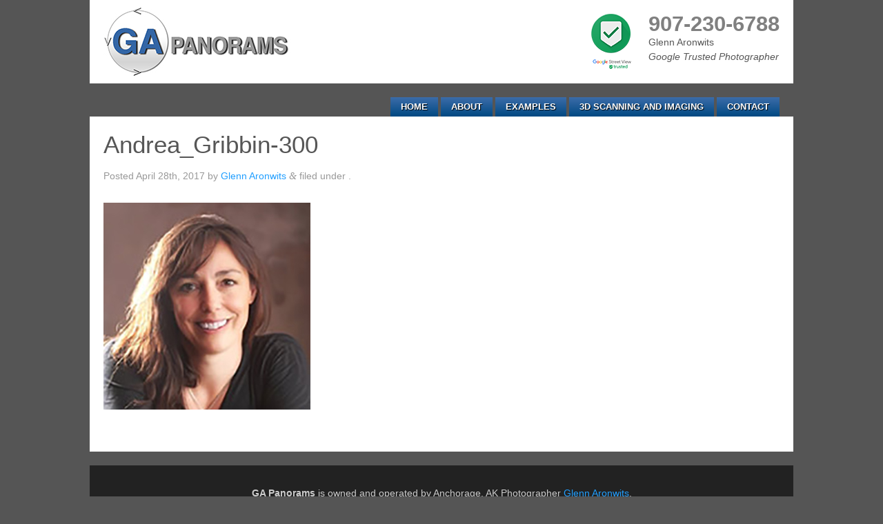

--- FILE ---
content_type: text/css
request_url: https://gapanorams.com/wp-content/themes/gapanorams/library/css/style.css
body_size: 13950
content:
/******************************************************************
Site Name:
Author:

Stylesheet: Main Stylesheet

Here's where the magic happens. Here, you'll see we are calling in
the separate media queries. The base mobile goes outside any query
and is called at the beginning, after that we call the rest
of the styles inside media queries.
******************************************************************/
/*! normalize.css 2012-07-07T09:50 UTC - http://github.com/necolas/normalize.css */
/* ==========================================================================
   HTML5 display definitions
   ========================================================================== */
/*
 * Corrects `block` display not defined in IE6/7/8/9 & FF3.
 */
article,
aside,
details,
figcaption,
figure,
footer,
header,
hgroup,
nav,
section,
summary {
  display: block;
}
/*
 * Corrects `inline-block` display not defined in IE6/7/8/9 & FF3.
 */
audio,
canvas,
video {
  display: inline-block;
  *display: inline;
  *zoom: 1;
}
/*
 * Prevents modern browsers from displaying `audio` without controls.
 * Remove excess height in iOS5 devices.
 */
audio:not([controls]) {
  display: none;
  height: 0;
}
/*
 * Addresses styling for `hidden` attribute not present in IE7/8/9, FF3, S4.
 * Known issue: no IE6 support.
 */
[hidden] {
  display: none;
}
/* ==========================================================================
   Base
   ========================================================================== */
/*
 * 1. Corrects text resizing oddly in IE6/7 when body `font-size` is set using
 *    `em` units.
 * 2. Prevents iOS text size adjust after orientation change, without disabling
 *    user zoom.
 */
html {
  font-size: 100%;
  /* 1 */

  -webkit-text-size-adjust: 100%;
  /* 2 */

  -ms-text-size-adjust: 100%;
  /* 2 */

}
/*
 * Addresses `font-family` inconsistency between `textarea` and other form
 * elements.
 */
html,
button,
input,
select,
textarea {
  font-family: sans-serif;
}
/*
 * Addresses margins handled incorrectly in IE6/7.
 */
body {
  margin: 0;
}
/* ==========================================================================
   Links
   ========================================================================== */
/*
 * Addresses `outline` inconsistency between Chrome and other browsers.
 */
a:focus {
  outline: thin dotted;
}
/*
 * Improves readability when focused and also mouse hovered in all browsers.
 * people.opera.com/patrickl/experiments/keyboard/test
 */
a:active,
a:hover {
  outline: 0;
}
/* ==========================================================================
   Typography
   ========================================================================== */
/*
 * Addresses font sizes and margins set differently in IE6/7.
 * Addresses font sizes within `section` and `article` in FF4+, Chrome, S5.
 */
h1 {
  font-size: 2em;
  margin: 0.67em 0;
}
h2 {
  font-size: 1.5em;
  margin: 0.83em 0;
}
h3 {
  font-size: 1.17em;
  margin: 1em 0;
}
h4 {
  font-size: 1em;
  margin: 1.33em 0;
}
h5 {
  font-size: 0.83em;
  margin: 1.67em 0;
}
h6 {
  font-size: 0.75em;
  margin: 2.33em 0;
}
/*
 * Addresses styling not present in IE7/8/9, S5, Chrome.
 */
abbr[title] {
  border-bottom: 1px dotted;
}
/*
 * Addresses style set to `bolder` in FF3+, S4/5, Chrome.
 */
b,
strong {
  font-weight: bold;
}
blockquote {
  margin: 1em 40px;
}
/*
 * Addresses styling not present in S5, Chrome.
 */
dfn {
  font-style: italic;
}
/*
 * Addresses styling not present in IE6/7/8/9.
 */
mark {
  background: #ff0;
  color: #000;
}
/*
 * Addresses margins set differently in IE6/7.
 */
p,
pre {
  margin: 1em 0;
}
/*
 * Corrects font family set oddly in IE6, S4/5, Chrome.
 * en.wikipedia.org/wiki/User:Davidgothberg/Test59
 */
code,
kbd,
pre,
samp {
  font-family: monospace, serif;
  _font-family: 'courier new', monospace;
  font-size: 1em;
}
/*
 * Improves readability of pre-formatted text in all browsers.
 */
pre {
  white-space: pre;
  white-space: pre-wrap;
  word-wrap: break-word;
}
/*
 * Addresses CSS quotes not supported in IE6/7.
 */
q {
  quotes: none;
}
/*
 * Addresses `quotes` property not supported in S4.
 */
q:before,
q:after {
  content: '';
  content: none;
}
small {
  font-size: 75%;
}
/*
 * Prevents `sub` and `sup` affecting `line-height` in all browsers.
 * gist.github.com/413930
 */
sub,
sup {
  font-size: 75%;
  line-height: 0;
  position: relative;
  vertical-align: baseline;
}
sup {
  top: -0.5em;
}
sub {
  bottom: -0.25em;
}
/* ==========================================================================
   Lists
   ========================================================================== */
/*
 * Addresses margins set differently in IE6/7.
 */
dl,
menu,
ol,
ul {
  margin: 1em 0;
}
dd {
  margin: 0 0 0 40px;
}
/*
 * Addresses paddings set differently in IE6/7.
 */
menu,
ol,
ul {
  padding: 0 0 0 40px;
}
/*
 * Corrects list images handled incorrectly in IE7.
 */
nav ul,
nav ol {
  list-style: none;
  list-style-image: none;
}
/* ==========================================================================
   Embedded content
   ========================================================================== */
/*
 * 1. Removes border when inside `a` element in IE6/7/8/9, FF3.
 * 2. Improves image quality when scaled in IE7.
 *    code.flickr.com/blog/2008/11/12/on-ui-quality-the-little-things-client-side-image-resizing/
 */
img {
  border: 0;
  /* 1 */

  -ms-interpolation-mode: bicubic;
  /* 2 */

}
/*
 * Corrects overflow displayed oddly in IE9.
 */
svg:not(:root) {
  overflow: hidden;
}
/* ==========================================================================
   Figures
   ========================================================================== */
/*
 * Addresses margin not present in IE6/7/8/9, S5, O11.
 */
figure {
  margin: 0;
}
/* ==========================================================================
   Forms
   ========================================================================== */
/*
 * Corrects margin displayed oddly in IE6/7.
 */
form {
  margin: 0;
}
/*
 * Define consistent border, margin, and padding.
 */
fieldset {
  border: 1px solid #c0c0c0;
  margin: 0 2px;
  padding: 0.35em 0.625em 0.75em;
}
/*
 * 1. Corrects color not being inherited in IE6/7/8/9.
 * 2. Corrects text not wrapping in FF3.
 * 3. Corrects alignment displayed oddly in IE6/7.
 */
legend {
  border: 0;
  /* 1 */

  padding: 0;
  white-space: normal;
  /* 2 */

  *margin-left: -7px;
  /* 3 */

}
/*
 * 1. Corrects font size not being inherited in all browsers.
 * 2. Addresses margins set differently in IE6/7, FF3+, S5, Chrome.
 * 3. Improves appearance and consistency in all browsers.
 */
button,
input,
select,
textarea {
  font-size: 100%;
  /* 1 */

  margin: 0;
  /* 2 */

  vertical-align: baseline;
  /* 3 */

  *vertical-align: middle;
  /* 3 */

}
/*
 * Addresses FF3/4 setting `line-height` on `input` using `!important` in the
 * UA stylesheet.
 */
button,
input {
  line-height: normal;
}
/*
 * 1. Avoid the WebKit bug in Android 4.0.* where (2) destroys native `audio`
 *    and `video` controls.
 * 2. Corrects inability to style clickable `input` types in iOS.
 * 3. Improves usability and consistency of cursor style between image-type
 *    `input` and others.
 * 4. Removes inner spacing in IE7 without affecting normal text inputs.
 *    Known issue: inner spacing remains in IE6.
 */
button,
html input[type="button"],
input[type="reset"],
input[type="submit"] {
  -webkit-appearance: button;
  /* 2 */

  cursor: pointer;
  /* 3 */

  *overflow: visible;
  /* 4 */

}
/*
 * Re-set default cursor for disabled elements.
 */
button[disabled],
input[disabled] {
  cursor: default;
}
/*
 * 1. Addresses box sizing set to content-box in IE8/9.
 * 2. Removes excess padding in IE8/9.
 * 3. Removes excess padding in IE7.
 *    Known issue: excess padding remains in IE6.
 */
input[type="checkbox"],
input[type="radio"] {
  box-sizing: border-box;
  /* 1 */

  padding: 0;
  /* 2 */

  *height: 13px;
  /* 3 */

  *width: 13px;
  /* 3 */

}
/*
 * 1. Addresses `appearance` set to `searchfield` in S5, Chrome.
 * 2. Addresses `box-sizing` set to `border-box` in S5, Chrome (include `-moz`
 *    to future-proof).
 */
input[type="search"] {
  -webkit-appearance: textfield;
  /* 1 */

  -moz-box-sizing: content-box;
  -webkit-box-sizing: content-box;
  /* 2 */

  box-sizing: content-box;
}
/*
 * Removes inner padding and search cancel button in S5, Chrome on OS X.
 */
input[type="search"]::-webkit-search-cancel-button,
input[type="search"]::-webkit-search-decoration {
  -webkit-appearance: none;
}
/*
 * Removes inner padding and border in FF3+.
 */
button::-moz-focus-inner,
input::-moz-focus-inner {
  border: 0;
  padding: 0;
}
/*
 * 1. Removes default vertical scrollbar in IE6/7/8/9.
 * 2. Improves readability and alignment in all browsers.
 */
textarea {
  overflow: auto;
  /* 1 */

  vertical-align: top;
  /* 2 */

}
/* ==========================================================================
   Tables
   ========================================================================== */
/*
 * Remove most spacing between table cells.
 */
table {
  border-collapse: collapse;
  border-spacing: 0;
}
/******************************************************************
CUSTOMIZED RESET VALUES
I added these extra styles as a more personalized reset. Feel free
to remove them if you like or add your own. If you want to update
the normalize styles, make sure to edit from this point up.
******************************************************************/
b,
strong,
.strong {
  font-weight: bold;
}
dfn,
em,
.em {
  font-style: italic;
}
small,
.small {
  font-size: 75%;
}
ul,
ol {
  padding: 0;
  list-style-type: none;
}
dd {
  margin: 0;
}
.sidebar ul,
.sidebar ol,
.commentlist {
  list-style: none;
}
/******************************************************************
Site Name:
Author:

Stylesheet: Grid Stylesheet

I've seperated the grid so you can swap it out easily. It's
called at the top the style.less stylesheet.

******************************************************************/
/*
    This is a combination of the 1140 grid and Twitter Boostrap.
    I liked 1140 but Boostrap's grid was way more detailed so
    I merged them together, let's see how this works out.
    If you want to use 1140, the original values are commented
    out on each line.
  */
.onecol {
  width: 5.801104972%;
}
/* 4.85%;  } /* grid_1  */
.twocol {
  width: 14.364640883%;
}
/* 13.45%; } /* grid_2  */
.threecol {
  width: 22.928176794%;
}
/* 22.05%; } /* grid_3  */
.fourcol {
  width: 31.491712705%;
}
/* 30.75%; } /* grid_4  */
.fivecol {
  width: 40.055248616%;
}
/* 39.45%; } /* grid_5  */
.sixcol {
  width: 48.618784527%;
}
/* 48%;    } /* grid_6  */
.sevencol {
  width: 57.182320438000005%;
}
/* 56.75%; } /* grid_7  */
.eightcol {
  width: 65.74585634900001%;
}
/* 65.4%;  } /* grid_8  */
.ninecol {
  width: 74.30939226%;
}
/* 74.05%; } /* grid_9  */
.tencol {
  width: 82.87292817100001%;
}
/* 82.7%;  } /* grid_10 */
.elevencol {
  width: 91.436464082%;
}
/* 91.35%; } /* grid_11 */
.twelvecol {
  width: 99.999999993%;
}
/* 100%;   } /* grid_12 */
/* layout & column defaults */
.onecol,
.twocol,
.threecol,
.fourcol,
.fivecol,
.sixcol,
.sevencol,
.eightcol,
.ninecol,
.tencol,
.elevencol,
.twelvecol {
  position: relative;
  float: left;
  margin-left: 2.762430939%;
}
.first {
  margin-left: 0;
}
.last {
  float: right;
}
/******************************************************************
Site Name: 
Author: 

Stylesheet: Mixins & Constants Stylesheet

This is where you can take advantage of LESS' great features: 
Mixins & Constants. I won't go in-depth on how they work exactly,
there are a few articles below that will help do that. What I will
tell you is that this will help speed up simple changes like
changing a color or adding CSS3 techniques like box shadow and
border-radius.

A WORD OF WARNING: It's very easy to overdo it here. Be careful and
remember less is more. 

******************************************************************/
/*********************
CLEARFIXIN'
*********************/
.clearfix {
  zoom: 1;
}
.clearfix:before,
.clearfix:after {
  content: "";
  display: table;
}
.clearfix:after {
  clear: both;
}
/*********************
TOOLS
*********************/
* {
  -webkit-box-sizing: border-box;
  -moz-box-sizing: border-box;
  box-sizing: border-box;
}
.image-replacement {
  text-indent: 100%;
  white-space: nowrap;
  overflow: hidden;
}
/*********************
COLORS
Need help w/ choosing your colors? Try this site out:
http://0to255.com/
*********************/
/*
Here's a great tutorial on how to
use color variables properly:
http://sachagreif.com/sass-color-variables/
*/
/*********************
TYPOGRAPHY
*********************/
/* 	To embed your own fonts, use this syntax
	and place your fonts inside the 
	library/fonts folder. For more information
	on embedding fonts, go to:
	http://www.fontsquirrel.com/
	Be sure to remove the comment brackets.
*/
/*	@font-face {
    	font-family: 'Font Name';
    	src: url('../fonts/font-name.eot');
    	src: url('../fonts/font-name.eot?#iefix') format('embedded-opentype'),
             url('../fonts/font-name.woff') format('woff'),
             url('../fonts/font-name.ttf') format('truetype'),
             url('../fonts/font-name.svg#font-name') format('svg');
    	font-weight: normal;
    	font-style: normal;
	}
*/
/* 
use the best ampersand 
http://simplebits.com/notebook/2008/08/14/ampersands-2/
*/
span.amp {
  font-family: Baskerville, 'Goudy Old Style', Palatino, 'Book Antiqua', serif;
  font-style: italic;
}
/* text alignment */
.text-left {
  text-align: left;
}
.text-center {
  text-align: center;
}
.text-right {
  text-align: right;
}
.alert {
  margin: 10px;
  padding: 5px 18px;
  border: 1px solid;
}
.alert-help {
  margin: 10px;
  padding: 5px 18px;
  border: 1px solid;
  border-color: #e8dc59;
  background: #ebe16f;
}
.alert-info {
  margin: 10px;
  padding: 5px 18px;
  border: 1px solid;
  border-color: #bfe4f4;
  background: #d5edf8;
}
.alert-error {
  margin: 10px;
  padding: 5px 18px;
  border: 1px solid;
  border-color: #f8cdce;
  background: #fbe3e4;
}
.alert-success {
  margin: 10px;
  padding: 5px 18px;
  border: 1px solid;
  border-color: #deeaae;
  background: #e6efc2;
}
/*********************
BORDER RADIUS
*********************/
/* 
NOTE: For older browser support (and some mobile), 
don't use the shorthand to define *different* corners. 

USAGE: .border-radius(4px); 

*/
/*********************
TRANISTION
*********************/
/* .transition(all,2s); */
/*********************
CSS3 GRADIENTS
Be careful with these since they can 
really slow down your CSS. Don't overdo it.
*********************/
/* .css-gradient(#dfdfdf,#f8f8f8); */
/*********************
BOX SHADOW
*********************/
/* .boxShadow(0,0,4px,#444); */
/*********************
BUTTONS
*********************/
.button,
.button:visited {
  border: 1px solid #2b4d78;
  border-top-color: #335b8f;
  border-left-color: #335b8f;
  padding: 4px 12px;
  color: #ffffff;
  display: inline-block;
  font-size: 11px;
  font-weight: bold;
  text-decoration: none;
  text-shadow: 0 1px rgba(0, 0, 0, 0.75);
  cursor: pointer;
  margin-bottom: 20px;
  line-height: 21px;
  -webkit-transition: all 0.2s ease-in-out;
  -moz-transition: all 0.2s ease-in-out;
  -ms-transition: all 0.2s ease-in-out;
  -o-transition: all 0.2s ease-in-out;
  transition: all 0.2s ease-in-out;
  -webkit-border-radius: 4px;
  -moz-border-radius: 4px;
  border-radius: 4px;
  background-color: #356096;
  background-image: -webkit-gradient(linear, left top, left bottom, from(#3c6ca9), to(#356096));
  background-image: -webkit-linear-gradient(top, #3c6ca9, #356096);
  background-image: -moz-linear-gradient(top, #3c6ca9, #356096);
  background-image: -o-linear-gradient(top, #3c6ca9, #356096);
  background-image: linear-gradient(to bottom, #3c6ca9, #356096);
}
.button:hover,
.button:visited:hover,
.button:focus,
.button:visited:focus {
  color: #ffffff;
  border: 1px solid #2b4d78;
  border-top-color: #213c5e;
  border-left-color: #213c5e;
  background-color: #2f5483;
  background-image: -webkit-gradient(linear, left top, left bottom, from(#356096), to(#2f5483));
  background-image: -webkit-linear-gradient(top, #356096, #2f5483);
  background-image: -moz-linear-gradient(top, #356096, #2f5483);
  background-image: -o-linear-gradient(top, #356096, #2f5483);
  background-image: linear-gradient(to bottom, #356096, #2f5483);
}
.button:active,
.button:visited:active {
  background-color: #3c6ca9;
  background-image: -webkit-gradient(linear, left top, left bottom, from(#356096), to(#3c6ca9));
  background-image: -webkit-linear-gradient(top, #356096, #3c6ca9);
  background-image: -moz-linear-gradient(top, #356096, #3c6ca9);
  background-image: -o-linear-gradient(top, #356096, #3c6ca9);
  background-image: linear-gradient(to bottom, #356096, #3c6ca9);
}
.blue-button,
.blue-button:visited {
  border-color: #1472ad;
  text-shadow: 0 1px 1px #1472ad;
  background-color: #1681c4;
  background-image: -webkit-gradient(linear, left top, left bottom, from(#1990db), to(#1681c4));
  background-image: -webkit-linear-gradient(top, #1990db, #1681c4);
  background-image: -moz-linear-gradient(top, #1990db, #1681c4);
  background-image: -o-linear-gradient(top, #1990db, #1681c4);
  background-image: linear-gradient(to bottom, #1990db, #1681c4);
  -webkit-box-shadow: inset 0 0 3px #59b3ec;
  -moz-box-shadow: inset 0 0 3px #59b3ec;
  box-shadow: inset 0 0 3px #59b3ec;
}
.blue-button:hover,
.blue-button:visited:hover,
.blue-button:focus,
.blue-button:visited:focus {
  border-color: #116396;
  background-color: #1472ad;
  background-image: -webkit-gradient(linear, left top, left bottom, from(#1784c9), to(#1472ad));
  background-image: -webkit-linear-gradient(top, #1784c9, #1472ad);
  background-image: -moz-linear-gradient(top, #1784c9, #1472ad);
  background-image: -o-linear-gradient(top, #1784c9, #1472ad);
  background-image: linear-gradient(to bottom, #1784c9, #1472ad);
}
.blue-button:active,
.blue-button:visited:active {
  background-color: #1990db;
  background-image: -webkit-gradient(linear, left top, left bottom, from(#1681c4), to(#1990db));
  background-image: -webkit-linear-gradient(top, #1681c4, #1990db);
  background-image: -moz-linear-gradient(top, #1681c4, #1990db);
  background-image: -o-linear-gradient(top, #1681c4, #1990db);
  background-image: linear-gradient(to bottom, #1681c4, #1990db);
}
/*
BASE (MOBILE) SIZE
This are the mobile styles. It's what people see on their phones. If
you set a great foundation, you won't need to add too many styles in
the other stylesheets. Remember, keep it light: Speed is Important.
*/
/******************************************************************
Site Name:
Author:

Stylesheet: Base Mobile Stylesheet

Be light and don't over style since everything here will be
loaded by mobile devices. You want to keep it as minimal as
possible. This is called at the top of the main stylsheet
and will be used across all viewports.

******************************************************************/
/*********************
GENERAL STYLES
*********************/
body {
  font-family: 'Open Sans', Helvetica, Arial, sans-serif;
  font-size: 14px;
  line-height: 1.5;
  color: #565656;
  background-color: #555;
}
a,
a:link {
  text-decoration: none;
}
a.button,
a.button,
a:link.button,
a:hover.button,
a:active.button {
  color: #fff;
  text-decoration: none;
  font-size: .6em;
  font-weight: bold;
  text-shadow: 1px 1px 1px #000;
  padding: 7px 15px;
  background: #3c6ca9;
  /* Old browsers */

  /* IE9 SVG, needs conditional override of 'filter' to 'none' */

  background: url([data-uri]);
  background: -moz-linear-gradient(top, #3c6ca9 0%, #004982 100%);
  /* FF3.6+ */

  background: -webkit-gradient(linear, left top, left bottom, color-stop(0%, #3c6ca9), color-stop(100%, #004982));
  /* Chrome,Safari4+ */

  background: -webkit-linear-gradient(top, #3c6ca9 0%, #004982 100%);
  /* Chrome10+,Safari5.1+ */

  background: -o-linear-gradient(top, #3c6ca9 0%, #004982 100%);
  /* Opera 11.10+ */

  background: -ms-linear-gradient(top, #3c6ca9 0%, #004982 100%);
  /* IE10+ */

  background: linear-gradient(to bottom, #3c6ca9 0%, #004982 100%);
  /* W3C */

  filter: progid:dximagetransform.microsoft.gradient(startColorstr='#3c6ca9', endColorstr='#004982', GradientType=0);
  /* IE6-8 */

  -webkit-border-radius: 6px;
  -moz-border-radius: 6px;
  border-radius: 6px;
  -webkit-box-shadow: 2px 2px 10px 1px #222;
  box-shadow: 2px 2px 10px 1px #222;
  border-top: 1px solid #004982;
  border-left: 1px solid #004982;
  border-bottom: 1px solid #004982;
  border-right: 1px solid #004982;
}
/********************
WORDPRESS BODY CLASSES
style a page via class
********************/
/* for sites that are read right to left (i.e. hebrew) */
.home #inner-content {
  position: relative;
}
.home .overlay {
  background: url(/img/trans.png);
  height: 350px;
  width: 400px;
  position: absolute;
  right: 20px;
  color: #fff;
  padding: 25px 35px;
  font-size: 2em;
}
.home .overlay p {
  margin: 0 0 10px 0;
  line-height: 1.4em;
}
.home h3 {
  font-size: 1.1em;
  font-weight: bold;
  color: #3c6ca9;
  margin: 0;
}
.home .divider {
  height: 15px;
  width: 100%;
  margin: 1.5em 0;
  background: url(/img/divider.png);
  clear: both;
}
.home .col {
  width: 310px;
  float: left;
  margin-right: 25px;
  margin-bottom: 2em;
}
.home .col.last {
  margin-right: 0px;
}
.home .howitworks {
  padding-bottom: 2em;
}
.home .howitworks .content {
  float: right;
  width: 375px;
}
.home .howitworks h3 {
  color: #666;
  line-height: 1.7em;
}
.home .howitworks p {
  margin-bottom: 1em;
}
.home .howitworks iframe {
  z-index: 1;
}
.home h2 {
  font-size: 1.7em;
  color: #666;
  text-align: center;
  width: 100%;
  clear: both;
  background: url(/img/divider_text.png) repeat-x;
  margin-bottom: 1.5em;
  font-weight: bold;
}
.home h2 span {
  background-color: white;
  padding: 0px 5px;
}
.home .grid div {
  width: 25%;
  float: left;
  text-align: center;
  padding-bottom: 2em;
}
.home .quote .content {
  width: 555px;
  float: left;
  padding-bottom: 3em;
  margin-right: 25px;
}
.home .quote h3 {
  color: #666;
  margin-bottom: 0em;
  font-size: 1.2em;
}
.home .quote .form h3 {
  margin-bottom: 0;
}
.home .quote .content h4 {
  color: #666;
  margin-bottom: 0em;
  font-size: 1.2em;
}
.home .quote .content p {
  margin-bottom: .75em;
}
.home .quote dt {
  float: left;
  width: 10%;
  text-align: center;
  background-color: #3c6ca9;
  color: white;
  font-size: 1.6em;
  line-height: 58px;
  font-weight: bold;
  margin-right: 4%;
  min-height: 60px;
  min-width: 60px;
  border-radius: 40px;
}
.home .quote dd {
  float: left;
  width: 84%;
  margin-bottom: 2em;
  min-height: 70px;
}
.home .quote .form {
  width: 380px;
  float: left;
  padding-bottom: 3em;
}
/* home page */
/* blog template page */
/* archive page */
/* date archive page */
/* replace the number to the corresponding page number */
/* search page */
/* search result page */
/* no results search page */
/* individual paged search (i.e. body.search-paged-3) */
/* 404 page */
/* single post page */
/* individual post page by id (i.e. body.postid-73) */
/* individual paged single (i.e. body.single-paged-3) */
.single-custom_type p {
  margin: 0;
}
/* attatchment page */
/* individual attatchment page (i.e. body.attachmentid-763) */
/* style mime type pages */
/* author page */
/* user nicename (i.e. body.author-samueladams) */
/* paged author archives (i.e. body.author-paged-4) for page 4 */
/* category page */
/* individual category page (i.e. body.category-6) */
/* replace the number to the corresponding page number */
/* tag page */
/* individual tag page (i.e. body.tag-news) */
/* replace the number to the corresponding page number */
/* custom page template page */
/* individual page template (i.e. body.page-template-contact-php */
/* replace the number to the corresponding page number */
/* parent page template */
/* child page template */
/* replace the number to the corresponding page number */
/* if user is logged in */
/* paged items like search results or archives */
/* individual paged (i.e. body.paged-3) */
/*********************
LAYOUT & GRID STYLES
*********************/
.wrap {
  width: 96%;
  margin: 0 auto;
}
/*********************
LINK STYLES
*********************/
a,
a:visited {
  color: #229fff;
  /* on hover */

  /* on click */

  /* mobile tap color */

}
a:hover,
a:visited:hover,
a:focus,
a:visited:focus {
  color: #0089f3;
}
a:link,
a:visited:link {
  /*
		this highlights links on iPhones/iPads.
		so it basically works like the :hover selector
		for mobile devices.
		*/

  -webkit-tap-highlight-color: rgba(0, 0, 0, 0.3);
}
/******************************************************************
H1, H2, H3, H4, H5 STYLES
******************************************************************/
h1,
.h1,
h2,
.h2,
h3,
.h3,
h4,
.h4,
h5,
.h5 {
  font-family: 'Open Sans', Helvetica, Arial, sans-serif;
  text-rendering: optimizelegibility;
  font-weight: 500;
  /*
	if you're going to use webfonts, be sure to check your weights
	http://css-tricks.com/watch-your-font-weight/
	*/

  /* removing text decoration from all headline links */

}
h1 a,
.h1 a,
h2 a,
.h2 a,
h3 a,
.h3 a,
h4 a,
.h4 a,
h5 a,
.h5 a {
  text-decoration: none;
}
h1,
.h1 {
  font-size: 2.5em;
  line-height: 1.333em;
}
h2,
.h2 {
  font-size: 1.75em;
  line-height: 1.4em;
  margin-bottom: 0.375em;
}
h3,
.h3 {
  font-size: 1.125em;
}
h4,
.h4 {
  font-size: 1.1em;
  font-weight: 700;
}
h5,
.h5 {
  font-size: 0.846em;
  line-height: 2.09em;
  text-transform: uppercase;
  letter-spacing: 2px;
}
/*********************
HEADER SYTLES
*********************/
#inner-header {
  background-color: #fff;
  padding: 20px 20px 15px 20px;
}
.header #logo {
  font-size: 2.0em;
  color: #808080;
  font-weight: bold;
  line-height: 1em;
  margin-top: -10px;
  margin-bottom: 0;
}
.header #logo span {
  font-size: 2.0em;
  font-weight: bold;
  color: #3c6ca9;
}
.header #logo a,
.header #logo a:hover {
  color: #808080;
}
.header h1 {
  font-weight: normal;
  color: #808080;
  font-size: 1.2em;
  margin: 0;
  margin-top: -20px;
  margin-left: 10px;
}
.header #badge {
  float: right;
  margin-right: 1em;
}
.header #phone {
  float: right;
}
.header #phone span {
  font-size: 2.2em;
  color: #808080;
  font-weight: bold;
  line-height: 1em;
}
/*********************
NAVIGATION STYLES
*********************/
/*
all navs have a .nav class applied via
the wp_menu function, this is so we can
easily just write on group of styles for
the navs on the site and our css is cleaner
and moe scalable.
*/
#nav {
  padding: 20px 20px 0px 20px;
  width: 100%;
}
#nav ul {
  list-style-type: none;
  float: right;
  margin: 0;
}
#nav ul li {
  float: left;
}
#nav ul li a {
  display: block;
  background: #3c6ca9;
  /* Old browsers */

  /* IE9 SVG, needs conditional override of 'filter' to 'none' */

  background: url([data-uri]);
  background: -moz-linear-gradient(top, #3c6ca9 0%, #004982 100%);
  /* FF3.6+ */

  background: -webkit-gradient(linear, left top, left bottom, color-stop(0%, #3c6ca9), color-stop(100%, #004982));
  /* Chrome,Safari4+ */

  background: -webkit-linear-gradient(top, #3c6ca9 0%, #004982 100%);
  /* Chrome10+,Safari5.1+ */

  background: -o-linear-gradient(top, #3c6ca9 0%, #004982 100%);
  /* Opera 11.10+ */

  background: -ms-linear-gradient(top, #3c6ca9 0%, #004982 100%);
  /* IE10+ */

  background: linear-gradient(to bottom, #3c6ca9 0%, #004982 100%);
  /* W3C */

  filter: progid:dximagetransform.microsoft.gradient(startColorstr='#3c6ca9', endColorstr='#004982', GradientType=0);
  /* IE6-8 */

  color: white;
  margin-left: 4px;
  padding: 5px 15px;
  text-transform: uppercase;
  font-weight: bold;
  font-size: .9em;
  text-shadow: 1px 1px 1px #000;
  filter: dropshadow(color=#000000, offx=1, offy=1);
}
#nav ul .current_page_item a {
  background: #284770;
  /* Old browsers */

  /* IE9 SVG, needs conditional override of 'filter' to 'none' */

  background: url([data-uri]);
  background: -moz-linear-gradient(top, #284770 0%, #003258 100%);
  /* FF3.6+ */

  background: -webkit-gradient(linear, left top, left bottom, color-stop(0%, #284770), color-stop(100%, #003258));
  /* Chrome,Safari4+ */

  background: -webkit-linear-gradient(top, #284770 0%, #003258 100%);
  /* Chrome10+,Safari5.1+ */

  background: -o-linear-gradient(top, #284770 0%, #003258 100%);
  /* Opera 11.10+ */

  background: -ms-linear-gradient(top, #284770 0%, #003258 100%);
  /* IE10+ */

  background: linear-gradient(to bottom, #284770 0%, #003258 100%);
  /* W3C */

  filter: progid:dximagetransform.microsoft.gradient(startColorstr='#284770', endColorstr='#003258', GradientType=0);
  /* IE6-8 */

}
.nav {
  /* end .menu li */

  /* highlight current page */

  /* end current highlighters */

}
.nav li {
  /*
		so you really have to rethink your dropdowns for mobile.
		you don't want to have it expand too much because the
		screen is so small. How you manage your menu should
		depend on the project. Here's some great info on it:
		http://www.alistapart.com/articles/organizing-mobile/
		*/

}
.nav li a {
  display: block;
  text-decoration: none;
  padding: 10px 10px;
  border-bottom: 1px solid #ccc;
  /*
			remember this is for mobile ONLY, so there's no need
			to even declare hover styles here, you can do it in
			the style.scss file where it's relevant. We want to
			keep this file as small as possible!
			*/

}
.nav li ul.sub-menu li a,
.nav li ul.children li a {
  padding-left: 30px;
}
/* end .nav */
/*********************
POSTS & CONTENT STYLES
*********************/
#inner-content {
  background-color: #fff;
  padding: 20px;
}
#content {
  margin-top: 0;
}
ul {
  list-style-type: disc;
  margin-left: 2em;
}
ol {
  list-style-type: decimal;
  margin-left: 2em;
}
.hentry header h1 {
  margin-top: 0;
  margin-bottom: .25em;
}
/* end .hentry */
/* want to style individual post classes? Booya! */
/* post by id (i.e. post-3) */
/* general post style */
/* general article on a page style */
/* general style on an attatchment */
/* sticky post style */
/* hentry class */
/* style by category (i.e. category-videos) */
/* style by tag (i.e. tag-news) */
/* post meta */
.byline {
  color: #999;
}
/* entry content */
.entry-content {
  /*
			image alignment on a screen this size may be
			a bit difficult. It's set to start aligning
			and floating images at the next breakpoint,
			but it's up to you. Feel free to change it up.
			*/

}
.entry-content dd {
  margin-left: 0;
  font-size: 0.9em;
  color: #787878;
  margin-bottom: 1.5em;
}
.entry-content img {
  margin: 0 0 1.5em 0;
  max-width: 100%;
  height: auto;
}
.entry-content video,
.entry-content object {
  max-width: 100%;
  height: auto;
}
.entry-content pre {
  background: #eee;
  border: 1px solid #cecece;
  padding: 10px;
}
.entry-content .attachment-bones-thumb-600 {
  border: 1px solid #ccc;
  -webkit-box-shadow: 2px 2px 5px #ccc;
  box-shadow: 2px 2px 5px #ccc;
}
/* end .entry-content */
.wp-caption {
  background: #eee;
  padding: 5px;
  /* images inside wp-caption */

}
.wp-caption img {
  margin-bottom: 0;
  width: 100%;
}
.wp-caption p.wp-caption-text {
  font-size: 0.85em;
  margin: 4px 0 7px;
  text-align: center;
}
/* end .wp-caption */
/* image gallery styles */
/* end .gallery */
/* gallery caption styles */
.phone {
  color: #3c6ca9;
  float: none;
  font-size: 3em;
  font-weight: bold;
  line-height: 1em;
  margin-bottom: 1em;
}
/* contact form */
.form fieldset {
  width: 360px;
  padding: 20px;
  border: 0px;
  background-color: #888;
  color: #fff;
}
.form fieldset legend {
  margin: -30px 0 0 -20px;
  color: #666;
  font-weight: bold;
  font-size: 1.2em;
}
div.ufo-form span.ufo-cell-left {
  width: 180px !important;
}
.ufo-customform-row {
  max-height: 50px;
}
.ufo-row-945 {
  max-height: 120px;
}
button {
  color: #fff;
  text-decoration: none;
  font-size: 1.2em;
  font-weight: bold;
  text-shadow: 1px 1px 1px #000;
  padding: 7px 15px !important;
  width: auto !important;
  height: auto !important;
  background: #3c6ca9;
  /* Old browsers */

  /* IE9 SVG, needs conditional override of 'filter' to 'none' */

  background: url([data-uri]);
  background: -moz-linear-gradient(top, #3c6ca9 0%, #004982 100%);
  /* FF3.6+ */

  background: -webkit-gradient(linear, left top, left bottom, color-stop(0%, #3c6ca9), color-stop(100%, #004982));
  /* Chrome,Safari4+ */

  background: -webkit-linear-gradient(top, #3c6ca9 0%, #004982 100%);
  /* Chrome10+,Safari5.1+ */

  background: -o-linear-gradient(top, #3c6ca9 0%, #004982 100%);
  /* Opera 11.10+ */

  background: -ms-linear-gradient(top, #3c6ca9 0%, #004982 100%);
  /* IE10+ */

  background: linear-gradient(to bottom, #3c6ca9 0%, #004982 100%);
  /* W3C */

  filter: progid:dximagetransform.microsoft.gradient(startColorstr='#3c6ca9', endColorstr='#004982', GradientType=0);
  /* IE6-8 */

  -webkit-border-radius: 6px;
  -moz-border-radius: 6px;
  border-radius: 6px;
  -webkit-box-shadow: 2px 2px 10px 1px #222;
  box-shadow: 2px 2px 10px 1px #222;
  border-top: 1px solid #004982;
  border-left: 1px solid #004982;
  border-bottom: 1px solid #004982;
  border-right: 1px solid #004982;
}
#contactus input[type="submit"],
#contactus input[type="submit"]:hover {
  color: #fff;
  text-decoration: none;
  font-size: 1.2em;
  font-weight: bold;
  text-shadow: 1px 1px 1px #000;
  padding: 7px 15px !important;
  width: auto !important;
  height: auto !important;
  background: #3c6ca9;
  /* Old browsers */

  /* IE9 SVG, needs conditional override of 'filter' to 'none' */

  background: url([data-uri]);
  background: -moz-linear-gradient(top, #3c6ca9 0%, #004982 100%);
  /* FF3.6+ */

  background: -webkit-gradient(linear, left top, left bottom, color-stop(0%, #3c6ca9), color-stop(100%, #004982));
  /* Chrome,Safari4+ */

  background: -webkit-linear-gradient(top, #3c6ca9 0%, #004982 100%);
  /* Chrome10+,Safari5.1+ */

  background: -o-linear-gradient(top, #3c6ca9 0%, #004982 100%);
  /* Opera 11.10+ */

  background: -ms-linear-gradient(top, #3c6ca9 0%, #004982 100%);
  /* IE10+ */

  background: linear-gradient(to bottom, #3c6ca9 0%, #004982 100%);
  /* W3C */

  filter: progid:dximagetransform.microsoft.gradient(startColorstr='#3c6ca9', endColorstr='#004982', GradientType=0);
  /* IE6-8 */

  -webkit-border-radius: 6px;
  -moz-border-radius: 6px;
  border-radius: 6px;
  -webkit-box-shadow: 2px 2px 10px 1px #222;
  box-shadow: 2px 2px 10px 1px #222;
  border-top: 1px solid #004982;
  border-left: 1px solid #004982;
  border-bottom: 1px solid #004982;
  border-right: 1px solid #004982;
}
#contactus fieldset {
  width: 360px;
  padding: 20px;
  border: 0px;
  background-color: #888;
  color: #fff;
}
#contactus legend {
  font-family: Arial, sans-serif;
  font-size: 1.3em;
  font-weight: bold;
  color: #333;
}
#contactus label {
  font-family: Arial, sans-serif;
  font-size: 0.8em;
  font-weight: bold;
}
#contactus input[type="text"],
textarea {
  font-family: Arial, Verdana, sans-serif;
  font-size: 0.8em;
  line-height: 140%;
  height: auto !important;
  color: #000;
  padding: 3px;
  border: 1px solid #999;
  -moz-border-radius: 5px;
  -webkit-border-radius: 5px;
  -khtml-border-radius: 5px;
  border-radius: 5px;
}
#contactus input[type="text"] {
  height: 18px;
  width: 220px;
  -webkit-border-radius: 5px;
  -moz-border-radius: 5px;
  border-radius: 5px;
}
#contactus #scaptcha {
  width: 60px;
  height: 18px;
}
#contactus input[type="submit"] {
  width: 100px;
  height: 30px;
  padding-left: 0px;
  -webkit-border-radius: 5px;
  -moz-border-radius: 5px;
  border-radius: 5px;
}
#contactus textarea {
  height: 60px;
  width: 310px;
  -webkit-border-radius: 8px;
  -moz-border-radius: 8px;
  border-radius: 8px;
}
#contactus input[type="text"]:focus,
textarea:focus {
  color: #009;
  border: 1px solid #666;
  background-color: #fffcc5;
  font-weight: bold;
}
#contactus .container {
  margin-top: 8px;
  margin-bottom: 10px;
}
#contactus .error {
  font-family: Verdana, Arial, sans-serif;
  font-size: 0.7em;
  color: #900;
  background-color: #ffdbbd;
}
#contactus fieldset#antispam {
  padding: 2px;
  border-top: 1px solid #EEE;
  border-left: 0;
  border-right: 0;
  border-bottom: 0;
  width: 320px;
}
#contactus fieldset#antispam legend {
  font-family: Arial, sans-serif;
  font-size: 0.8em;
  font-weight: bold;
  color: #fff;
}
#contactus .short_explanation {
  font-family: Arial, sans-serif;
  font-size: 0.6em;
  color: #fff;
}
/* spam_trap: This input is hidden. This is here to trick the spam bots*/
#contactus .spmhidip {
  display: none;
  width: 10px;
  height: 3px;
}
#fg_crdiv {
  font-family: Arial, sans-serif;
  font-size: 0.3em;
  opacity: .2;
  -moz-opacity: .2;
  filter: alpha(opacity=20);
}
#fg_crdiv p {
  display: none;
}
.article-header h1 {
  line-height: 1.2em;
}
.page-template-default .grid div,
.post-type-archive .grid div {
  width: 33%;
  float: left;
  text-align: center;
  padding-bottom: 2em;
}
.border {
  padding: 3px;
  border: 1px solid #808080;
}
.img-left {
  margin: 0px 15px 15px 0px;
}
.img-right {
  margin: 0px 0px 15px 15px;
}
/******************************************************************
PAGE NAVI STYLES
******************************************************************/
.page-navigation,
.wp-prev-next {
  margin: 1.1em 0 2.2em;
}
.bones_page_navi {
  /* current page link */

  /* end .bones_page_navi .bpn-current */

  /* common styles for page-navi links */

  /* remove the bg on end links */

  /* previous link */

  /* next page link */

  /* first page link */

  /* last page link */

}
.bones_page_navi li {
  float: left;
  margin-left: 10px;
}
.bones_page_navi li a {
  padding: 3px 6px;
  display: block;
  text-decoration: none;
  position: relative;
}
.bones_page_navi li a:hover,
.bones_page_navi li a:focus {
  color: #f01d4f;
  text-decoration: underline;
}
.bones_page_navi li.bpn-current {
  padding: 3px 6px;
  border-bottom: 2px solid #f01d4f;
  position: relative;
}
.bones_page_navi li.bpn-current a {
  /* hovering on current page link */

}
.bones_page_navi li.bpn-prev-link,
.bones_page_navi li.bpn-next-link {
  font-weight: 700;
}
.bones_page_navi li.bpn-prev-link a,
.bones_page_navi li.bpn-next-link a {
  padding: 0;
}
.bones_page_navi li.bpn-prev-link a:hover,
.bones_page_navi li.bpn-next-link a:hover,
.bones_page_navi li.bpn-first-page-link a:hover,
.bones_page_navi li.bpn-last-page-link a:hover {
  background: none;
}
/* end .bones_page_navi */
/* fallback previous & next links */
.wp-prev-next .prev-link {
  float: left;
}
.wp-prev-next .next-link {
  float: right;
}
/* end .wp-prev-next */
/******************************************************************
COMMENT STYLES
******************************************************************/
/* h3 comment title */
#comments {
  /* number of comments span */

}
.commentlist {
  /* general comment classes */

  /* vcard */

  /* end .commentlist .vcard */

  /* comment meta */

  /* comment content */

  /* end .commentlist .comment_content */

  /* comment reply link */

  /* end .commentlist .comment-reply-link */

}
.commentlist li {
  position: relative;
  clear: both;
  overflow: hidden;
  list-style-type: none;
  margin-bottom: 1.5em;
  padding: 0.7335em 10px;
  /* end .commentlist li ul.children */

}
.commentlist li:last-child {
  margin-bottom: 0;
}
.commentlist li ul.children {
  margin: 0;
  /* variations */

  /* change number for different depth */

}
.commentlist li[class*=depth-] {
  margin-top: 1.1em;
}
.commentlist li.depth-1 {
  margin-left: 0;
  margin-top: 0;
}
.commentlist li:not(.depth-1) {
  margin-right: -10px;
  margin-left: -10px;
  margin-top: 0;
  padding-bottom: 0;
}
.commentlist .odd {
  background: #eee;
}
.commentlist .even {
  background: #fefefe;
}
.commentlist .vcard {
  margin-left: 50px;
}
.commentlist .vcard cite.fn {
  font-weight: 700;
  font-style: normal;
}
.commentlist .vcard time {
  float: right;
}
.commentlist .vcard time a {
  color: #999;
  text-decoration: none;
}
.commentlist .vcard time a:hover {
  text-decoration: underline;
}
.commentlist .vcard img.avatar {
  position: absolute;
  left: 10px;
  padding: 2px;
  border: 1px solid #cecece;
  background: #fff;
}
.commentlist .comment_content {
  margin-left: 50px;
}
.commentlist .comment_content p {
  margin: 0.7335em 0 1.5em;
  font-size: 1em;
  line-height: 1.5em;
}
.commentlist .comment-reply-link {
  text-decoration: none;
  float: right;
  background: #4598bb;
  padding: 3px 5px;
  color: #fff;
  opacity: 0.65;
  margin-bottom: 10px;
  font-weight: 700;
  font-size: 0.9em;
}
.commentlist .comment-reply-link:hover,
.commentlist .comment-reply-link:focus {
  opacity: 1;
}
/* end .commentlist */
/******************************************************************
COMMENT FORM STYLES
******************************************************************/
.respond-form {
  margin: 1.5em 10px;
  padding-bottom: 2.2em;
}
.respond-form form {
  margin: 0.75em 0;
}
.respond-form form li {
  list-style-type: none;
  clear: both;
  margin-bottom: 0.7335em;
}
.respond-form form li label,
.respond-form form li small {
  display: none;
}
.respond-form form input[type=text],
.respond-form form input[type=email],
.respond-form form input[type=url],
.respond-form form textarea {
  padding: 3px 6px;
  background: #efefef;
  border: 2px solid #cecece;
  line-height: 1.5em;
  /* form validation */

}
.respond-form form input[type=text]:focus,
.respond-form form input[type=email]:focus,
.respond-form form input[type=url]:focus,
.respond-form form textarea:focus {
  background: #fff;
}
.respond-form form input[type=text]:invalid,
.respond-form form input[type=email]:invalid,
.respond-form form input[type=url]:invalid,
.respond-form form textarea:invalid {
  outline: none;
  border-color: #fbc2c4;
  background-color: #f6e7eb;
  -webkit-box-shadow: none;
  -moz-box-shadow: none;
  -ms-box-shadow: none;
  box-shadow: none;
}
.respond-form form input[type=text],
.respond-form form input[type=email],
.respond-form form input[type=url] {
  max-width: 400px;
  min-width: 250px;
}
.respond-form form textarea {
  resize: none;
  width: 97.3%;
  height: 150px;
}
/* comment submit button */
/* comment form title */
#comment-form-title {
  margin: 0 0 1.1em;
}
/* cancel comment reply link */
/* logged in comments */
/* allowed tags */
#allowed_tags {
  margin: 1.5em 10px 0.7335em 0;
}
/* no comments */
.nocomments {
  margin: 0 20px 1.1em;
}
/*********************
SIDEBARS & ASIDES
*********************/
.widget ul {
  margin-left: 0;
}
.widget ul li {
  /* deep nesting */

}
/*********************
FOOTER STYLES
*********************/
#inner-footer {
  background-color: #222;
  color: #ccc;
  padding: 20px;
  margin-top: 20px;
  height: 200px;
}
.footer {
  clear: both;
}
.footer .content {
  padding-top: 10px;
  text-align: center;
  color: #ccc;
}
.footer img {
  vertical-align: middle;
}
/*
	if you checked out the link above:
	http://www.alistapart.com/articles/organizing-mobile/
	you'll want to style the footer nav
	a bit more in-depth. Remember to keep
	it simple because you'll have to
	override these styles for the desktop
	view.
	*/
/* end .footer-links */
/*
LARGER MOBILE DEVICES
This is for devices like the Galaxy Note or something that's
larger than an iPhone but smaller than a tablet. Let's call them
tweeners.
*/
@media only screen and (min-width: 481px) {
  /******************************************************************
  Site Name: 
  Author: 
  
  Stylesheet: 481px and Up Stylesheet
  
  This stylesheet is loaded for larger devices. It's set to 
  481px because at 480px it would load on a landscaped iPhone.
  This isn't ideal because then you would be loading all those
  extra styles on that same mobile connection. 
  
  A word of warning. This size COULD be a larger mobile device,
  so you still want to keep it pretty light and simply expand
  upon your base.less styles.
  
  ******************************************************************/
  /*********************
  NAVIGATION STYLES
  *********************/
  /* .menu is clearfixed inside mixins.scss */
  .menu {
    /* end .menu ul */
  
  }
  .menu ul {
    /* end .menu ul li */
  
    /* highlight current page */
  
    /* end current highlighters */
  
  }
  .menu ul li {
    /*
  				plan your menus and drop-downs wisely.
  				*/
  
  }
  .menu ul li a {
    /*
  					you can use hover styles here even though this size
  					has the possibility of being a mobile device.
  					*/
  
  }
  /* end .menu */
  /*********************
  POSTS & CONTENT STYLES
  *********************/
  /* entry content */
  .entry-content {
    /* at this larger size, we can start to align images */
  
  }
  .entry-content .alignleft,
  .entry-content img.alignleft {
    margin-right: 1.5em;
    display: inline;
    float: left;
  }
  .entry-content .alignright,
  .entry-content img.alignright {
    margin-left: 1.5em;
    display: inline;
    float: right;
  }
  .entry-content .aligncenter,
  .entry-content img.aligncenter {
    margin-right: auto;
    margin-left: auto;
    display: block;
    clear: both;
  }
  /* end .entry-content */
  /*********************
  FOOTER STYLES
  *********************/
  /*
  check your menus here. do they look good?
  do they need tweaking?
  */
  /* end .footer-links */
}
/*
TABLET & SMALLER LAPTOPS
This is the average viewing window. So Desktops, Laptops, and
in general anyone not viewing on a mobile device. Here's where
you can add resource intensive styles.
*/
@media only screen and (min-width: 768px) {
  /******************************************************************
  Site Name:
  Author:
  
  Stylesheet: Tablet & Small Desktop Stylesheet
  
  Here's where you can start getting into the good stuff.
  This size will work on iPads, other tablets, and desktops.
  So you can start working with more styles, background images,
  and other resources. You'll also notice the grid starts to
  come into play. Have fun!
  
  ******************************************************************/
  /*********************
  GENERAL STYLES
  *********************/
  /*********************
  LAYOUT & GRID STYLES
  *********************/
  .wrap {
    max-width: 1020px;
  }
  /*********************
  HEADER SYTLES
  *********************/
  /*********************
  NAVIGATION STYLES
  *********************/
  #nav ul li a:hover,
  #nav ul li a:focus {
    background: #284770;
    /* Old browsers */
  
    /* IE9 SVG, needs conditional override of 'filter' to 'none' */
  
    background: url([data-uri]);
    background: -moz-linear-gradient(top, #284770 0%, #003258 100%);
    /* FF3.6+ */
  
    background: -webkit-gradient(linear, left top, left bottom, color-stop(0%, #284770), color-stop(100%, #003258));
    /* Chrome,Safari4+ */
  
    background: -webkit-linear-gradient(top, #284770 0%, #003258 100%);
    /* Chrome10+,Safari5.1+ */
  
    background: -o-linear-gradient(top, #284770 0%, #003258 100%);
    /* Opera 11.10+ */
  
    background: -ms-linear-gradient(top, #284770 0%, #003258 100%);
    /* IE10+ */
  
    background: linear-gradient(to bottom, #284770 0%, #003258 100%);
    /* W3C */
  
    filter: progid:dximagetransform.microsoft.gradient(startColorstr='#284770', endColorstr='#003258', GradientType=0);
    /* IE6-8 */
  
  }
  .nav {
    border: 0;
    /* end .menu ul li */
  
    /* highlight current page */
  
    /* end current highlighters */
  
  }
  .nav li {
    float: left;
    position: relative;
    /*
  		plan your menus and drop-downs wisely.
  		*/
  
    /* showing sub-menus */
  
  }
  .nav li a {
    border-bottom: 0;
    /*
  			you can use hover styles here even though this size
  			has the possibility of being a mobile device.
  			*/
  
  }
  .nav li a:hover,
  .nav li a:focus {
    background-color: #dedede;
  }
  .nav li ul.sub-menu,
  .nav li ul.children {
    width: 200px;
    border: 1px solid #ccc;
    border-top: 0;
    position: absolute;
    display: none;
    z-index: 8999;
    /* highlight sub-menu current page */
  
  }
  .nav li ul.sub-menu li,
  .nav li ul.children li {
    /*
  				if you need to go deeper, go nuts
  				just remember deeper menus suck
  				for usability. k, bai.
  				*/
  
  }
  .nav li ul.sub-menu li a,
  .nav li ul.children li a {
    padding-left: 10px;
    border-right: 0;
    display: block;
    width: 180px;
    border-bottom: 1px solid #ccc;
  }
  .nav li ul.sub-menu li:last-child a,
  .nav li ul.children li:last-child a {
    border-bottom: 0;
  }
  .nav li:hover ul {
    top: auto;
    display: block;
  }
  /* end .nav */
  /*********************
  SIDEBARS & ASIDES
  *********************/
  .widgettitle {
    margin-bottom: 0.75em;
    margin-top: 0px;
    background: url("/img/divider_text.png") repeat-x scroll 0 0 transparent;
  }
  .widget {
    padding: 0 10px;
    margin: 0 0;
  }
  .widget ul li {
    margin-bottom: 0.75em;
    /* deep nesting */
  
  }
  .widget ul li ul {
    margin-top: 0.75em;
    padding-left: 1em;
  }
  /* links widget */
  /* meta widget */
  /* pages widget */
  /* recent-posts widget */
  /* archives widget */
  /* tag-cloud widget */
  /* calendar widget */
  /* category widget */
  /* recent-comments widget */
  /* search widget */
  /* text widget */
  /*********************
  FOOTER STYLES
  *********************/
  /*
  you'll probably need to do quite a bit
  of overriding here if you styled them for
  mobile. Make sure to double check these!
  */
  .footer-links ul li {
    /*
  			be careful with the depth of your menus.
  			it's very rare to have multi-depth menus in
  			the footer.
  			*/
  
  }
  /* end .footer-links */
}
/*
DESKTOP
This is the average viewing window. So Desktops, Laptops, and
in general anyone not viewing on a mobile device. Here's where
you can add resource intensive styles.
*/
@media only screen and (min-width: 1030px) {
  /******************************************************************
  Site Name: 
  Author: 
  
  Stylesheet: Desktop Stylsheet
  
  This is the desktop size. It's larger than an iPad so it will only
  be seen on the Desktop. 
  
  ******************************************************************/
}
/*
LARGE VIEWING SIZE
This is for the larger monitors and possibly full screen viewers.
*/
@media only screen and (min-width: 1240px) {
  /******************************************************************
  Site Name: 
  Author: 
  
  Stylesheet: Super Large Monitor Stylesheet
  
  You can add some advanced styles here if you like. This kicks in
  on larger screens.
  
  ******************************************************************/
}
/*
RETINA (2x RESOLUTION DEVICES)
This applies to the retina iPhone (4s) and iPad (2,3) along with
other displays with a 2x resolution. You can also create a media
query for retina AND a certain size if you want. Go Nuts.
*/
@media only screen and (-webkit-min-device-pixel-ratio: 1.5), only screen and (min--moz-device-pixel-ratio: 1.5), only screen and (min-device-pixel-ratio: 1.5) {
  /******************************************************************
  Site Name: 
  Author: 
  
  Stylesheet: Retina Screens & Devices Stylesheet
  
  When handling retina screens you need to make adjustments, especially
  if you're not using font icons. Here you can add them in one neat
  place.
  
  ******************************************************************/
  /* 
  
  EXAMPLE 
  Let's say you have an image and you need to make sure it looks ok
  on retina screens. Let's say we have an icon which dimension are
  24px x 24px. In your regular stylesheets, it would look something
  like this:
  
  .icon {
  	width: 24px;
  	height: 24px;
  	background: url(img/test.png) no-repeat;
  }
  
  For retina screens, we have to make some adjustments, so that image
  doesn't look blurry. So, taking into account the image above and the
  dimensions, this is what we would put in our retina stylesheet:
  
  .icon {
  	background: url(img/test@2x.png) no-repeat;
  	background-size: 24px 24px;
  }
  
  So, you would create the same icon, but at double the resolution, meaning 
  it would be 48px x 48px. You'd name it the same, but with a @2x at the end
  (this is pretty standard practice). Set the background image so it matches
  the original dimensions and you are good to go. 
  
  */
}
/*
iPHONE 5 MEDIA QUERY
Want to get fancy for no good reason? Knock yourself out.
*/
@media (device-height: 568px) and (-webkit-min-device-pixel-ratio: 2) {
  
}
/*
PRINT STYLESHEET
Feel free to customize this. Remember to add things that won't make
sense to print at the bottom. Things like nav, ads, and forms should
be set to display none.
*/
@media print {
  /******************************************************************
  Site Name:
  Author:
  
  Stylesheet: Print Stylesheet
  
  This is the print stylesheet. There's probably not a lot
  of reasons to edit this stylesheet. If you want to
  though, go for it.
  
  ******************************************************************/
  * {
    background: transparent !important;
    color: black !important;
    text-shadow: none !important;
    filter: none !important;
    -ms-filter: none !important;
  }
  a,
  a:visited {
    color: #444 !important;
    text-decoration: underline;
  }
  a:after,
  a:visited:after {
    content: " (" attr(href) ")";
  }
  a abbr[title]:after,
  a:visited abbr[title]:after {
    content: " (" attr(title) ")";
  }
  .ir a:after,
  a[href^="javascript:"]:after,
  a[href^="#"]:after {
    content: "";
  }
  pre,
  blockquote {
    border: 1px solid #999;
    page-break-inside: avoid;
  }
  thead {
    display: table-header-group;
  }
  tr,
  img {
    page-break-inside: avoid;
  }
  img {
    max-width: 100% !important;
  }
  @page  {
    margin: 0.5cm;
  }
  p,
  h2,
  h3 {
    orphans: 3;
    widows: 3;
  }
  h2,
  h3 {
    page-break-after: avoid;
  }
  .sidebar,
  .page-navigation,
  .wp-prev-next,
  .respond-form,
  nav {
    display: none;
  }
}
